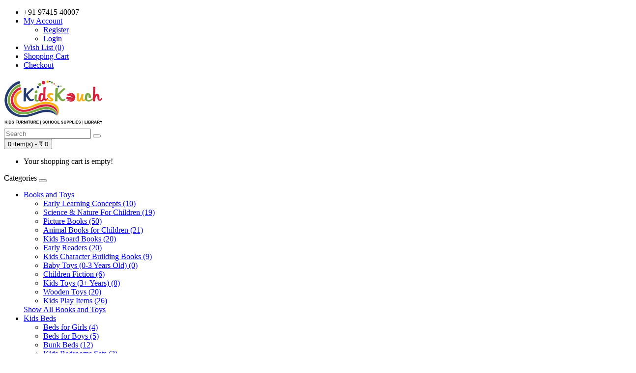

--- FILE ---
content_type: text/html; charset=utf-8
request_url: https://kidskouch.com/index.php?route=product/product&product_id=197
body_size: 11517
content:
<!DOCTYPE html>
<!--[if IE]><![endif]-->
<!--[if IE 8 ]><html dir="ltr" lang="en" class="ie8"><![endif]-->
<!--[if IE 9 ]><html dir="ltr" lang="en" class="ie9"><![endif]-->
<!--[if (gt IE 9)|!(IE)]><!-->
<html dir="ltr" lang="en">
<!--<![endif]-->
<head>
<meta charset="UTF-8" />
<meta name="viewport" content="width=device-width, initial-scale=1">
<title>County Fair by Laura Ingalls Wilder - 9780064434935</title>
<base href="https://kidskouch.com/" />
<meta name="description" content="County Fair (My First Little House) by Laura Ingalls Wilder and  Jody Wheeler (Illustrator) Buy it online Now -9780064434935" />
<meta http-equiv="X-UA-Compatible" content="IE=edge">
<link href="https://kidskouch.com/image/catalog/logo.png" rel="icon" />
<link href="https://kidskouch.com/index.php?route=product/product&amp;product_id=197" rel="canonical" />
<script src="catalog/view/javascript/jquery/jquery-2.1.1.min.js" type="text/javascript"></script>
<link href="catalog/view/javascript/bootstrap/css/bootstrap.min.css" rel="stylesheet" media="screen" />
<script src="catalog/view/javascript/bootstrap/js/bootstrap.min.js" type="text/javascript"></script>
<link href="catalog/view/javascript/font-awesome/css/font-awesome.min.css" rel="stylesheet" type="text/css" />
<link href="//fonts.googleapis.com/css?family=Open+Sans:400,400i,300,700" rel="stylesheet" type="text/css" />
<link href="catalog/view/theme/default/stylesheet/stylesheet.css" rel="stylesheet">
<link href="catalog/view/javascript/jquery/magnific/magnific-popup.css" type="text/css" rel="stylesheet" media="screen" />
<link href="catalog/view/javascript/jquery/datetimepicker/bootstrap-datetimepicker.min.css" type="text/css" rel="stylesheet" media="screen" />
<script src="catalog/view/javascript/common.js" type="text/javascript"></script>
<script src="catalog/view/javascript/jquery/magnific/jquery.magnific-popup.min.js" type="text/javascript"></script>
<script src="catalog/view/javascript/jquery/datetimepicker/moment.js" type="text/javascript"></script>
<script src="catalog/view/javascript/jquery/datetimepicker/bootstrap-datetimepicker.min.js" type="text/javascript"></script>
<script>
  (function(i,s,o,g,r,a,m){i['GoogleAnalyticsObject']=r;i[r]=i[r]||function(){
  (i[r].q=i[r].q||[]).push(arguments)},i[r].l=1*new Date();a=s.createElement(o),
  m=s.getElementsByTagName(o)[0];a.async=1;a.src=g;m.parentNode.insertBefore(a,m)
  })(window,document,'script','https://www.google-analytics.com/analytics.js','ga');
 ga('require', 'displayfeatures');
  ga('create', 'UA-16290370-1', 'auto');
  ga('send', 'pageview');

</script></head>
<body class="product-product-197">
<nav id="top">
  <div class="container">
            <div id="top-links" class="nav pull-right">
      <ul class="list-inline">
        <li><a href="https://kidskouch.com/index.php?route=information/contact"><i class="fa fa-phone"></i></a> <span class="hidden-xs hidden-sm hidden-md">+91 97415 40007</span></li>
        <li class="dropdown"><a href="https://kidskouch.com/index.php?route=account/account" title="My Account" class="dropdown-toggle" data-toggle="dropdown"><i class="fa fa-user"></i> <span class="hidden-xs hidden-sm hidden-md">My Account</span> <span class="caret"></span></a>
          <ul class="dropdown-menu dropdown-menu-right">
                        <li><a href="https://kidskouch.com/index.php?route=account/register">Register</a></li>
            <li><a href="https://kidskouch.com/index.php?route=account/login">Login</a></li>
                      </ul>
        </li>
        <li><a href="https://kidskouch.com/index.php?route=account/wishlist" id="wishlist-total" title="Wish List (0)"><i class="fa fa-heart"></i> <span class="hidden-xs hidden-sm hidden-md">Wish List (0)</span></a></li>
        <li><a href="https://kidskouch.com/index.php?route=checkout/cart" title="Shopping Cart"><i class="fa fa-shopping-cart"></i> <span class="hidden-xs hidden-sm hidden-md">Shopping Cart</span></a></li>
        <li><a href="https://kidskouch.com/index.php?route=checkout/checkout" title="Checkout"><i class="fa fa-share"></i> <span class="hidden-xs hidden-sm hidden-md">Checkout</span></a></li>
      </ul>
    </div>
  </div>
</nav>
<header>
  <div class="container">
    <div class="row">
      <div class="col-sm-4">
        <div id="logo">
                    <a href="https://kidskouch.com/index.php?route=common/home"><img src="https://kidskouch.com/image/catalog/logo.png" title="Kids Kouch|Kids Furniture Online" alt="Kids Kouch|Kids Furniture Online" class="img-responsive" /></a>
                  </div>
      </div>
      <div class="col-sm-5"><div id="search" class="input-group">
  <input type="text" name="search" value="" placeholder="Search" class="form-control input-lg" />
  <span class="input-group-btn">
    <button type="button" class="btn btn-default btn-lg"><i class="fa fa-search"></i></button>
  </span>
</div>      </div>
      <div class="col-sm-3"><div id="cart" class="btn-group btn-block">
  <button type="button" data-toggle="dropdown" data-loading-text="Loading..." class="btn btn-inverse btn-block btn-lg dropdown-toggle"><i class="fa fa-shopping-cart"></i> <span id="cart-total">0 item(s) - ₹ 0</span></button>
  <ul class="dropdown-menu pull-right">
        <li>
      <p class="text-center">Your shopping cart is empty!</p>
    </li>
      </ul>
</div>
</div>
    </div>
  </div>
</header>
<div class="container">
  <nav id="menu" class="navbar">
    <div class="navbar-header"><span id="category" class="visible-xs">Categories</span>
      <button type="button" class="btn btn-navbar navbar-toggle" data-toggle="collapse" data-target=".navbar-ex1-collapse"><i class="fa fa-bars"></i></button>
    </div>
    <div class="collapse navbar-collapse navbar-ex1-collapse">
      <ul class="nav navbar-nav">
                        <li class="dropdown"><a href="https://kidskouch.com/index.php?route=product/category&amp;path=131" class="dropdown-toggle" data-toggle="dropdown">Books and Toys</a>
          <div class="dropdown-menu">
            <div class="dropdown-inner">
                            <ul class="list-unstyled">
                                <li><a href="https://kidskouch.com/index.php?route=product/category&amp;path=131_148">Early Learning Concepts  (10)</a></li>
                                <li><a href="https://kidskouch.com/index.php?route=product/category&amp;path=131_150">Science &amp; Nature For Children (19)</a></li>
                                <li><a href="https://kidskouch.com/index.php?route=product/category&amp;path=131_132">Picture Books (50)</a></li>
                                <li><a href="https://kidskouch.com/index.php?route=product/category&amp;path=131_149">Animal Books for Children  (21)</a></li>
                                <li><a href="https://kidskouch.com/index.php?route=product/category&amp;path=131_133">Kids Board Books (20)</a></li>
                                <li><a href="https://kidskouch.com/index.php?route=product/category&amp;path=131_134">Early Readers (20)</a></li>
                                <li><a href="https://kidskouch.com/index.php?route=product/category&amp;path=131_145">Kids Character Building Books (9)</a></li>
                                <li><a href="https://kidskouch.com/index.php?route=product/category&amp;path=131_136">Baby Toys (0-3 Years Old) (0)</a></li>
                                <li><a href="https://kidskouch.com/index.php?route=product/category&amp;path=131_135">Children Fiction (6)</a></li>
                                <li><a href="https://kidskouch.com/index.php?route=product/category&amp;path=131_137">Kids Toys (3+ Years) (8)</a></li>
                                <li><a href="https://kidskouch.com/index.php?route=product/category&amp;path=131_138">Wooden Toys (20)</a></li>
                                <li><a href="https://kidskouch.com/index.php?route=product/category&amp;path=131_139">Kids Play Items (26)</a></li>
                              </ul>
                          </div>
            <a href="https://kidskouch.com/index.php?route=product/category&amp;path=131" class="see-all">Show All Books and Toys</a> </div>
        </li>
                                <li class="dropdown"><a href="https://kidskouch.com/index.php?route=product/category&amp;path=85" class="dropdown-toggle" data-toggle="dropdown">Kids Beds</a>
          <div class="dropdown-menu">
            <div class="dropdown-inner">
                            <ul class="list-unstyled">
                                <li><a href="https://kidskouch.com/index.php?route=product/category&amp;path=85_130">Beds  for Girls (4)</a></li>
                                <li><a href="https://kidskouch.com/index.php?route=product/category&amp;path=85_129">Beds for Boys (5)</a></li>
                                <li><a href="https://kidskouch.com/index.php?route=product/category&amp;path=85_77">Bunk Beds (12)</a></li>
                                <li><a href="https://kidskouch.com/index.php?route=product/category&amp;path=85_92">Kids Bedrooms Sets (3)</a></li>
                                <li><a href="https://kidskouch.com/index.php?route=product/category&amp;path=85_93">Kids Loft Beds (3)</a></li>
                                <li><a href="https://kidskouch.com/index.php?route=product/category&amp;path=85_91">Theme/Car Beds (3)</a></li>
                                <li><a href="https://kidskouch.com/index.php?route=product/category&amp;path=85_90">Toddlers Beds (9)</a></li>
                                <li><a href="https://kidskouch.com/index.php?route=product/category&amp;path=85_89">Trundle Beds (3)</a></li>
                              </ul>
                          </div>
            <a href="https://kidskouch.com/index.php?route=product/category&amp;path=85" class="see-all">Show All Kids Beds</a> </div>
        </li>
                                <li class="dropdown"><a href="https://kidskouch.com/index.php?route=product/category&amp;path=86" class="dropdown-toggle" data-toggle="dropdown">Kids Furniture</a>
          <div class="dropdown-menu">
            <div class="dropdown-inner">
                            <ul class="list-unstyled">
                                <li><a href="https://kidskouch.com/index.php?route=product/category&amp;path=86_101">Dwinguler - Playmats (11)</a></li>
                                <li><a href="https://kidskouch.com/index.php?route=product/category&amp;path=86_102">Toy Boxes N Bins (13)</a></li>
                                <li><a href="https://kidskouch.com/index.php?route=product/category&amp;path=86_115">Cupboards/Wardrobes (5)</a></li>
                                <li><a href="https://kidskouch.com/index.php?route=product/category&amp;path=86_94">Bedside-Drawers (0)</a></li>
                                <li><a href="https://kidskouch.com/index.php?route=product/category&amp;path=86_87">Kids Storage (21)</a></li>
                                <li><a href="https://kidskouch.com/index.php?route=product/category&amp;path=86_95">Bookshelf (8)</a></li>
                                <li><a href="https://kidskouch.com/index.php?route=product/category&amp;path=86_96">Study Tables (17)</a></li>
                                <li><a href="https://kidskouch.com/index.php?route=product/category&amp;path=86_97">Chairs (0)</a></li>
                                <li><a href="https://kidskouch.com/index.php?route=product/category&amp;path=86_116">Small Tables n Chairs (22)</a></li>
                                <li><a href="https://kidskouch.com/index.php?route=product/category&amp;path=86_117">Chest of Drawers (2)</a></li>
                              </ul>
                          </div>
            <a href="https://kidskouch.com/index.php?route=product/category&amp;path=86" class="see-all">Show All Kids Furniture</a> </div>
        </li>
                                <li class="dropdown"><a href="https://kidskouch.com/index.php?route=product/category&amp;path=81" class="dropdown-toggle" data-toggle="dropdown">Mattresses</a>
          <div class="dropdown-menu">
            <div class="dropdown-inner">
                            <ul class="list-unstyled">
                                <li><a href="https://kidskouch.com/index.php?route=product/category&amp;path=81_104">Twin Size Mattress (5)</a></li>
                                <li><a href="https://kidskouch.com/index.php?route=product/category&amp;path=81_103">Single Mattresses (4)</a></li>
                                <li><a href="https://kidskouch.com/index.php?route=product/category&amp;path=81_105">Queen Beds Mattress (5)</a></li>
                                <li><a href="https://kidskouch.com/index.php?route=product/category&amp;path=81_106">King Beds Mattress (6)</a></li>
                                <li><a href="https://kidskouch.com/index.php?route=product/category&amp;path=81_140">Spring Mattress (0)</a></li>
                                <li><a href="https://kidskouch.com/index.php?route=product/category&amp;path=81_141">Mattress Protector (0)</a></li>
                              </ul>
                          </div>
            <a href="https://kidskouch.com/index.php?route=product/category&amp;path=81" class="see-all">Show All Mattresses</a> </div>
        </li>
                                <li class="dropdown"><a href="https://kidskouch.com/index.php?route=product/category&amp;path=82" class="dropdown-toggle" data-toggle="dropdown">Kids Room Decor</a>
          <div class="dropdown-menu">
            <div class="dropdown-inner">
                            <ul class="list-unstyled">
                                <li><a href="https://kidskouch.com/index.php?route=product/category&amp;path=82_107">Bedsheets/Quilts (0)</a></li>
                                <li><a href="https://kidskouch.com/index.php?route=product/category&amp;path=82_110">Clocks (0)</a></li>
                                <li><a href="https://kidskouch.com/index.php?route=product/category&amp;path=82_109">Lamps (0)</a></li>
                                <li><a href="https://kidskouch.com/index.php?route=product/category&amp;path=82_108">Rugs / Floor Mats (8)</a></li>
                                <li><a href="https://kidskouch.com/index.php?route=product/category&amp;path=82_142">Kids Accessories (6)</a></li>
                                <li><a href="https://kidskouch.com/index.php?route=product/category&amp;path=82_143">Knick Knacks (1)</a></li>
                              </ul>
                          </div>
            <a href="https://kidskouch.com/index.php?route=product/category&amp;path=82" class="see-all">Show All Kids Room Decor</a> </div>
        </li>
                                <li class="dropdown"><a href="https://kidskouch.com/index.php?route=product/category&amp;path=83" class="dropdown-toggle" data-toggle="dropdown">School Supplies</a>
          <div class="dropdown-menu">
            <div class="dropdown-inner">
                            <ul class="list-unstyled">
                                <li><a href="https://kidskouch.com/index.php?route=product/category&amp;path=83_119">School Furniture (16)</a></li>
                                <li><a href="https://kidskouch.com/index.php?route=product/category&amp;path=83_120">Storage Cabinets (10)</a></li>
                                <li><a href="https://kidskouch.com/index.php?route=product/category&amp;path=83_121">Library Furniture (7)</a></li>
                                <li><a href="https://kidskouch.com/index.php?route=product/category&amp;path=83_147">Library Binding Books (50)</a></li>
                                <li><a href="https://kidskouch.com/index.php?route=product/category&amp;path=83_122">Outdoor Play Equipment (8)</a></li>
                                <li><a href="https://kidskouch.com/index.php?route=product/category&amp;path=83_123">Indoor play items (27)</a></li>
                                <li><a href="https://kidskouch.com/index.php?route=product/category&amp;path=83_144">Montessori Materials (9)</a></li>
                                <li><a href="https://kidskouch.com/index.php?route=product/category&amp;path=83_124">Preschool Toys (25)</a></li>
                                <li><a href="https://kidskouch.com/index.php?route=product/category&amp;path=83_112">Preschool Books (132)</a></li>
                                <li><a href="https://kidskouch.com/index.php?route=product/category&amp;path=83_113">Daycare (8)</a></li>
                                <li><a href="https://kidskouch.com/index.php?route=product/category&amp;path=83_125">Preschool Setup (0)</a></li>
                              </ul>
                          </div>
            <a href="https://kidskouch.com/index.php?route=product/category&amp;path=83" class="see-all">Show All School Supplies</a> </div>
        </li>
                                <li><a href="https://kidskouch.com/index.php?route=product/category&amp;path=84">Kids Library</a></li>
                      </ul>
    </div>
  </nav>
</div>
<div class="container">
  <ul class="breadcrumb">
        <li><a href="https://kidskouch.com/index.php?route=common/home"><i class="fa fa-home"></i></a></li>
        <li><a href="https://kidskouch.com/index.php?route=product/product&amp;product_id=197">County Fair by Laura Ingalls Wilder</a></li>
      </ul>
  <div class="row">                <div id="content" class="col-sm-12">      <div class="row">
                                <div class="col-sm-8">
                    <ul class="thumbnails">
                        <li><a class="thumbnail" href="https://kidskouch.com/image/cache/catalog/Books/9780064434935-Country Fair1-870x539.jpg" title="County Fair by Laura Ingalls Wilder"><img src="https://kidskouch.com/image/cache/catalog/Books/9780064434935-Country Fair1-870x539.jpg" title="County Fair by Laura Ingalls Wilder" alt="County Fair by Laura Ingalls Wilder" /></a></li>
                                                <li class="image-additional"><a class="thumbnail" href="https://kidskouch.com/image/cache/catalog/Books/Back Cover My First Little House-870x539.jpg" title="County Fair by Laura Ingalls Wilder"> <img src="https://kidskouch.com/image/cache/catalog/Books/Back Cover My First Little House-92x99.jpg" title="County Fair by Laura Ingalls Wilder" alt="County Fair by Laura Ingalls Wilder" /></a></li>
                                  </ul>
                    <ul class="nav nav-tabs">
            <li class="active"><a href="#tab-description" data-toggle="tab">Description</a></li>
                        <li><a href="#tab-specification" data-toggle="tab">Specification</a></li>
                                    <li><a href="#tab-review" data-toggle="tab">Reviews (0)</a></li>
                      </ul>
          <div class="tab-content">
            <div class="tab-pane active" id="tab-description"><h1><span style="\&quot;font-family:" verdana;="" font-size:="" 13px;="" line-height:="" 19.5px;="" color:="" rgb(66,="" 66,="" 66);\"="">County Fair by Laura Ingalls Wilder</span></h1><p style="\&quot;padding:" 0px;="" text-rendering:="" optimizelegibility;="" margin-bottom:="" 0px="" !important;\"=""><span style="\&quot;font-family:" verdana;="" color:="" rgb(66,="" 66,="" 66);\"="">It’s an exciting day for Almanzo as the Wilder family visits the county fair in this second My First Little House Book adapted from Laura Ingalls Wilder’s classic Farmer Boy. There are contests, races, and good things to eat, and Almanzo can’t wait to see what the judges think of his special pumpkin. Jody Wheeler’s luminous illustrations bring Laura’s beloved farmer boy to life.</span></p><p style="\&quot;padding:" 0px;="" text-rendering:="" optimizelegibility;="" margin-bottom:="" 0px="" !important;\"=""><span style="\&quot;font-family:" verdana;="" color:="" rgb(66,="" 66,="" 66);\"=""><br></span></p><p style="\&quot;padding:" 0px;="" text-rendering:="" optimizelegibility;="" margin-bottom:="" 0px="" !important;\"=""><span style="\&quot;font-family:" verdana;="" color:="" rgb(66,="" 66,="" 66);\"="">About the Author</span></p><p style="\&quot;padding:" 0px;="" text-rendering:="" optimizelegibility;="" margin-bottom:="" 0px="" !important;\"=""><span style="\&quot;font-family:" verdana;="" color:="" rgb(66,="" 66,="" 66);\"="">Laura Ingalls Wilder (1867–1957) was born in a log cabin in the Wisconsin woods. With her family, she pioneered throughout America’s heartland during the 1870s and 1880s, finally settling in Dakota Territory. She married Almanzo Wilder in 1885; their only daughter, Rose, was born the following year. The Wilders moved to Rocky Ridge Farm at Mansfield, Missouri, in 1894, where they established a permanent home. After years of farming, Laura wrote the first of her beloved Little House books in 1932. The nine Little House books are international classics. Her writings live on into the twenty-first century as America’s quintessential pioneer story.</span></p><p></p></div>
                        <div class="tab-pane" id="tab-specification">
              <table class="table table-bordered">
                                <thead>
                  <tr>
                    <td colspan="2"><strong>Books</strong></td>
                  </tr>
                </thead>
                <tbody>
                                    <tr>
                    <td>Suitable for Age Group</td>
                    <td>4 to 8 years</td>
                  </tr>
                                    <tr>
                    <td>ISBN13 No.</td>
                    <td>978-0064434935</td>
                  </tr>
                                    <tr>
                    <td>Publisher</td>
                    <td>HarperCollins; Reprint edition (September 5, 1998)</td>
                  </tr>
                                    <tr>
                    <td>Author</td>
                    <td>by Laura Ingalls Wilder  (Author), Jody Wheeler (Illustrator)</td>
                  </tr>
                                    <tr>
                    <td>Type of Cover</td>
                    <td>Paperback</td>
                  </tr>
                                    <tr>
                    <td>Book Genre</td>
                    <td>Picture Book</td>
                  </tr>
                                    <tr>
                    <td>Language</td>
                    <td>English</td>
                  </tr>
                                    <tr>
                    <td>No. of Pages</td>
                    <td>32</td>
                  </tr>
                                  </tbody>
                              </table>
            </div>
                                    <div class="tab-pane" id="tab-review">
              <form class="form-horizontal" id="form-review">
                <div id="review"></div>
                <h2>Write a review</h2>
                                <div class="form-group required">
                  <div class="col-sm-12">
                    <label class="control-label" for="input-name">Your Name</label>
                    <input type="text" name="name" value="" id="input-name" class="form-control" />
                  </div>
                </div>
                <div class="form-group required">
                  <div class="col-sm-12">
                    <label class="control-label" for="input-review">Your Review</label>
                    <textarea name="text" rows="5" id="input-review" class="form-control"></textarea>
                    <div class="help-block"><span class="text-danger">Note:</span> HTML is not translated!</div>
                  </div>
                </div>
                <div class="form-group required">
                  <div class="col-sm-12">
                    <label class="control-label">Rating</label>
                    &nbsp;&nbsp;&nbsp; Bad&nbsp;
                    <input type="radio" name="rating" value="1" />
                    &nbsp;
                    <input type="radio" name="rating" value="2" />
                    &nbsp;
                    <input type="radio" name="rating" value="3" />
                    &nbsp;
                    <input type="radio" name="rating" value="4" />
                    &nbsp;
                    <input type="radio" name="rating" value="5" />
                    &nbsp;Good</div>
                </div>
                                <div class="buttons clearfix">
                  <div class="pull-right">
                    <button type="button" id="button-review" data-loading-text="Loading..." class="btn btn-primary">Continue</button>
                  </div>
                </div>
                              </form>
            </div>
                      </div>
        </div>
                                <div class="col-sm-4">
          <div class="btn-group">
            <button type="button" data-toggle="tooltip" class="btn btn-default" title="Add to Wish List" onclick="wishlist.add('197');"><i class="fa fa-heart"></i></button>
            <button type="button" data-toggle="tooltip" class="btn btn-default" title="Compare this Product" onclick="compare.add('197');"><i class="fa fa-exchange"></i></button>
          </div>
          <h1>County Fair by Laura Ingalls Wilder</h1>
          <ul class="list-unstyled">
                        <li>Product Code: 9780064434935</li>
                        <li>Availability: 2-3 Days</li>
          </ul>

				<!--Postcode Module Modification -->
				<style>
   #postcode-check-module{
   border:1px solid #ddd;
   clear:both;
   display:inline-block;
   padding:10px;
   width:100%;
   background:#F5F5F5;
   border-radius:4px;
   }
   .postcode_error .fa{
   color:#FF7F55;
   }
   .postcode_success .fa{
   color:#66CC66;
   }
   #postcode-check-module .fa-times{
   color:#FF7F55 !important;
   }
</style>
<script type="text/javascript">
   <!--
      $(document).ready(function() {
      $('#postcode-check-processing').attr('style','display:none !important');
      $('#postcode-check-result').attr('style','display:none !important');

      $('#postcode-check-btn').on('click', function() {
      	var postcode = $('#postcode-check-input').val();
        $('#postcode-result-text').removeClass('text-primary');
        if(postcode.length != 6){
          $('#postcode-result-text').addClass('text-primary');
          $('#postcode-check-module').removeClass('postcode_success');
          $('#postcode-check-result #postcode-result-text').html("Enter 6 digit Pincode");
          $('#postcode-check-result').show();
          return false;
        }
      	var url = 'https://kidskouch.com/index.php?route=hayer/postcode_check/check&category_id=-1&product_id=197';

      	$.ajax({
      		url: url,
      		type: 'post',
      		data: 'postcode=' + postcode,
      		dataType: 'json',
      		beforeSend: function() {
      			$('#postcode-check-result').attr('style','display:none !important');
      			$('#postcode-check-form').attr('style','display:none !important');
      			$('#postcode-check-processing').show();
      		},
      		success: function(json) {
               // console.log(json);
      			if(!json.option){
      				$('#postcode-check-module').addClass('postcode_error');
      				$('#postcode-check-module').removeClass('postcode_success');
      				$('#postcode-check-result #postcode-result-text').html("<i class='fa fa-times'></i> " + json.message);
      			}else{
      				$('#postcode-check-module').removeClass('postcode_error');
      				$('#postcode-check-module').addClass('postcode_success');
      				$('#postcode-check-result #postcode-result-text').html(json.message + " " + postcode );
      				// if(!$.inArray('0',json.availability_code)){
      				// $('#postcode-check-result #postcode-result-text').append("<br><i class='fa fa-check'></i> Item will be delivered in  "+json.option);
      				// $('#postcode-check-result #postcode-result-text').append("<br><i class='fa fa-check'></i> " + json.message);
      				// }else{
      				// $('#postcode-check-result #postcode-result-text').append("<br><i class='fa fa-check'></i> Item will be delivered in  "+json.option+" <span class='postcode_success_tick'></span>");
      				// $('#postcode-check-result #postcode-result-text').append("<br><i class='fa fa-times'></i> COD Not Available");
      				// }

                  ////my code ///
                  if(json.shipping > 0)
                    $('#postcode-check-result #postcode-result-text').append("<br><i class='fa fa-check'></i>Shipping Charge :  ₹"+json.shipping);
                  $('#postcode-check-result #postcode-result-text').append("<br><i class='fa fa-check'></i> Item will be dispatched in  "+json.option);
                  // $('#postcode-check-result #postcode-result-text').append("<br><i class='fa fa-check'></i> " + json.message);

                  ////end my code///

      			}

      			$('#postcode-check-processing').attr('style','display:none !important');
      			$('#postcode-check-form').attr('style','display:none !important');
      			$('#postcode-check-result').show();

      		}
      	});

      });

      $('#postcode-edit-btn').on('click', function() {

      	$('#postcode-check-module').removeClass('postcode_success');
      	$('#postcode-check-module').removeClass('postcode_error');

      	$('#postcode-check-result').attr('style','display:none !important');
      	$('#postcode-check-processing').attr('style','display:none !important');
      	$('#postcode-check-form').show();
      });
      });
      //-->
</script>
<script type="text/javascript">
        var specialKeys = new Array();
        specialKeys.push(8); //Backspace
        function IsNumeric(e) {
            var keyCode = e.which ? e.which : e.keyCode
            var ret = ((keyCode >= 48 && keyCode <= 57) || specialKeys.indexOf(keyCode) != -1);
            document.getElementById("error").style.display = ret ? "none" : "inline";
            return ret;
        }
    </script>

<div id="postcode-check-module" class="row">
   <div class="form-group" id="postcode-check-form">
      <div class="col-md-12 col-sm-12">
         <!-- <label class="control-label" >Check delivery and payment options:</label> -->
         <label class="control-label" >Check delivery available:</label>
      </div>
      <div class="col-md-12 col-sm-12">
         <div class="input-group">
            <input type="text"  pattern="\d{6}" value="" maxlength="6"  minlength="6" placeholder="Enter Postcode" class="form-control" id="postcode-check-input"  ondrop="return false;" onpaste="return false;"/>
            <span id="error" style="color: Red; display: none">* Input digits only</span>
            <span class="input-group-btn">
            <a href="javascript:;" class="btn btn-default" id="postcode-check-btn" ><i class="fa fa-search"></i> Check</a>
            </span>
         </div>
      </div>
   </div>
   <div id="postcode-check-processing" class="text-center" style="display:none;">
      <i class="fa fa-circle-o-notch fa-spin"></i> Checking...
   </div>
   <div id="postcode-check-result" style="display:none;">
      <span id="postcode-result-text"></span><br />
      <span class="edit-pin"><a href="javascript:;" id="postcode-edit-btn"><strong>Change Postcode</strong></a></span>
   </div>
</div>
				<!--End Postcode Module Modification -->
            
                    <ul class="list-unstyled">
                        <li>
              <h2>₹ 350</h2>
            </li>
                                                          </ul>
                    <div id="product">
                                    <div class="form-group">
              <label class="control-label" for="input-quantity">Qty</label>
              <input type="text" name="quantity" value="1" size="2" id="input-quantity" class="form-control" />
              <input type="hidden" name="product_id" value="197" />
              <br />
              <button type="button" id="button-cart" data-loading-text="Loading..." class="btn btn-primary btn-lg btn-block">Add to Cart</button>
            </div>
                      </div>
                    <div class="rating">
            <p>
                                          <span class="fa fa-stack"><i class="fa fa-star-o fa-stack-1x"></i></span>
                                                        <span class="fa fa-stack"><i class="fa fa-star-o fa-stack-1x"></i></span>
                                                        <span class="fa fa-stack"><i class="fa fa-star-o fa-stack-1x"></i></span>
                                                        <span class="fa fa-stack"><i class="fa fa-star-o fa-stack-1x"></i></span>
                                                        <span class="fa fa-stack"><i class="fa fa-star-o fa-stack-1x"></i></span>
                                          <a href="" onclick="$('a[href=\'#tab-review\']').trigger('click'); return false;">0 reviews</a> / <a href="" onclick="$('a[href=\'#tab-review\']').trigger('click'); return false;">Write a review</a></p>
            <hr>
            <!-- AddThis Button BEGIN -->
            <div class="addthis_toolbox addthis_default_style"><a class="addthis_button_facebook_like" fb:like:layout="button_count"></a> <a class="addthis_button_tweet"></a> <a class="addthis_button_pinterest_pinit"></a> <a class="addthis_counter addthis_pill_style"></a></div>
            <script type="text/javascript" src="//s7.addthis.com/js/300/addthis_widget.js#pubid=ra-515eeaf54693130e"></script>
            <!-- AddThis Button END -->
          </div>
                  </div>
      </div>
            <h3>Related Products</h3>
      <div class="row">
                                                <div class="col-lg-3 col-md-3 col-sm-6 col-xs-12">
          <div class="product-thumb transition">
            <div class="image"><a href="https://kidskouch.com/index.php?route=product/product&amp;product_id=145"><img src="https://kidskouch.com/image/cache/catalog/Books/Room_on_the_Broom-280x280.jpg" alt="Room on the Broom by Julia Donaldson" title="Room on the Broom by Julia Donaldson" class="img-responsive" /></a></div>
            <div class="caption">
              <h4><a href="https://kidskouch.com/index.php?route=product/product&amp;product_id=145">Room on the Broom by Julia Donaldson</a></h4>
              <p>..</p>
                                          <p class="price">
                                ₹ 299                                              </p>
                          </div>
            <div class="button-group">
              <button type="button" onclick="cart.add('145', '1');"><span class="hidden-xs hidden-sm hidden-md">Add to Cart</span> <i class="fa fa-shopping-cart"></i></button>
              <button type="button" data-toggle="tooltip" title="Add to Wish List" onclick="wishlist.add('145');"><i class="fa fa-heart"></i></button>
              <button type="button" data-toggle="tooltip" title="Compare this Product" onclick="compare.add('145');"><i class="fa fa-exchange"></i></button>
            </div>
          </div>
        </div>
                <div class="clearfix visible-md"></div>
                                                        <div class="col-lg-3 col-md-3 col-sm-6 col-xs-12">
          <div class="product-thumb transition">
            <div class="image"><a href="https://kidskouch.com/index.php?route=product/product&amp;product_id=146"><img src="https://kidskouch.com/image/cache/catalog/Books/theheartandthebottle-280x280.jpg" alt="The Heart and the Bottle by Oliver Jeffers" title="The Heart and the Bottle by Oliver Jeffers" class="img-responsive" /></a></div>
            <div class="caption">
              <h4><a href="https://kidskouch.com/index.php?route=product/product&amp;product_id=146">The Heart and the Bottle by Oliver Jeffers</a></h4>
              <p>..</p>
                                          <p class="price">
                                ₹ 350                                              </p>
                          </div>
            <div class="button-group">
              <button type="button" onclick="cart.add('146', '1');"><span class="hidden-xs hidden-sm hidden-md">Add to Cart</span> <i class="fa fa-shopping-cart"></i></button>
              <button type="button" data-toggle="tooltip" title="Add to Wish List" onclick="wishlist.add('146');"><i class="fa fa-heart"></i></button>
              <button type="button" data-toggle="tooltip" title="Compare this Product" onclick="compare.add('146');"><i class="fa fa-exchange"></i></button>
            </div>
          </div>
        </div>
                                                        <div class="col-lg-3 col-md-3 col-sm-6 col-xs-12">
          <div class="product-thumb transition">
            <div class="image"><a href="https://kidskouch.com/index.php?route=product/product&amp;product_id=147"><img src="https://kidskouch.com/image/cache/catalog/Books/The Great Paper Caper_2-280x280.jpg" alt="The Great Paper Caper by Oliver Jeffers" title="The Great Paper Caper by Oliver Jeffers" class="img-responsive" /></a></div>
            <div class="caption">
              <h4><a href="https://kidskouch.com/index.php?route=product/product&amp;product_id=147">The Great Paper Caper by Oliver Jeffers</a></h4>
              <p>..</p>
                                          <p class="price">
                                ₹ 350                                              </p>
                          </div>
            <div class="button-group">
              <button type="button" onclick="cart.add('147', '1');"><span class="hidden-xs hidden-sm hidden-md">Add to Cart</span> <i class="fa fa-shopping-cart"></i></button>
              <button type="button" data-toggle="tooltip" title="Add to Wish List" onclick="wishlist.add('147');"><i class="fa fa-heart"></i></button>
              <button type="button" data-toggle="tooltip" title="Compare this Product" onclick="compare.add('147');"><i class="fa fa-exchange"></i></button>
            </div>
          </div>
        </div>
                                                        <div class="col-lg-3 col-md-3 col-sm-6 col-xs-12">
          <div class="product-thumb transition">
            <div class="image"><a href="https://kidskouch.com/index.php?route=product/product&amp;product_id=148"><img src="https://kidskouch.com/image/cache/catalog/Books/The Incredible Book Eating Boy_2-280x280.jpg" alt="The Incredible Book Eating Boy" title="The Incredible Book Eating Boy" class="img-responsive" /></a></div>
            <div class="caption">
              <h4><a href="https://kidskouch.com/index.php?route=product/product&amp;product_id=148">The Incredible Book Eating Boy</a></h4>
              <p>Henry loves books--eating them, that is. The more books he eats, the smarter he becomes, prompting h..</p>
                                          <p class="price">
                                ₹ 350                                              </p>
                          </div>
            <div class="button-group">
              <button type="button" onclick="cart.add('148', '1');"><span class="hidden-xs hidden-sm hidden-md">Add to Cart</span> <i class="fa fa-shopping-cart"></i></button>
              <button type="button" data-toggle="tooltip" title="Add to Wish List" onclick="wishlist.add('148');"><i class="fa fa-heart"></i></button>
              <button type="button" data-toggle="tooltip" title="Compare this Product" onclick="compare.add('148');"><i class="fa fa-exchange"></i></button>
            </div>
          </div>
        </div>
                                                        <div class="col-lg-3 col-md-3 col-sm-6 col-xs-12">
          <div class="product-thumb transition">
            <div class="image"><a href="https://kidskouch.com/index.php?route=product/product&amp;product_id=150"><img src="https://kidskouch.com/image/cache/catalog/Books/9780007263899-280x280.jpg" alt="Stuck by Oliver Jeffers" title="Stuck by Oliver Jeffers" class="img-responsive" /></a></div>
            <div class="caption">
              <h4><a href="https://kidskouch.com/index.php?route=product/product&amp;product_id=150">Stuck by Oliver Jeffers</a></h4>
              <p>ReviewStuck is perhaps the most impressive picture book published this year… Brilliantly silly.\" Da..</p>
                                          <p class="price">
                                ₹ 350                                              </p>
                          </div>
            <div class="button-group">
              <button type="button" onclick="cart.add('150', '1');"><span class="hidden-xs hidden-sm hidden-md">Add to Cart</span> <i class="fa fa-shopping-cart"></i></button>
              <button type="button" data-toggle="tooltip" title="Add to Wish List" onclick="wishlist.add('150');"><i class="fa fa-heart"></i></button>
              <button type="button" data-toggle="tooltip" title="Compare this Product" onclick="compare.add('150');"><i class="fa fa-exchange"></i></button>
            </div>
          </div>
        </div>
                <div class="clearfix visible-md"></div>
                                                        <div class="col-lg-3 col-md-3 col-sm-6 col-xs-12">
          <div class="product-thumb transition">
            <div class="image"><a href="https://kidskouch.com/index.php?route=product/product&amp;product_id=155"><img src="https://kidskouch.com/image/cache/catalog/Books/No David-280x280.jpg" alt="No, David by David Shannon" title="No, David by David Shannon" class="img-responsive" /></a></div>
            <div class="caption">
              <h4><a href="https://kidskouch.com/index.php?route=product/product&amp;product_id=155">No, David by David Shannon</a></h4>
              <p>No, David!, written and illustrated by David Shannon, is a 1998 childrens picture book.&nbsp;David\"..</p>
                                          <p class="price">
                                ₹ 150                                              </p>
                          </div>
            <div class="button-group">
              <button type="button" onclick="cart.add('155', '1');"><span class="hidden-xs hidden-sm hidden-md">Add to Cart</span> <i class="fa fa-shopping-cart"></i></button>
              <button type="button" data-toggle="tooltip" title="Add to Wish List" onclick="wishlist.add('155');"><i class="fa fa-heart"></i></button>
              <button type="button" data-toggle="tooltip" title="Compare this Product" onclick="compare.add('155');"><i class="fa fa-exchange"></i></button>
            </div>
          </div>
        </div>
                                                        <div class="col-lg-3 col-md-3 col-sm-6 col-xs-12">
          <div class="product-thumb transition">
            <div class="image"><a href="https://kidskouch.com/index.php?route=product/product&amp;product_id=156"><img src="https://kidskouch.com/image/cache/catalog/Books/Panda Bear, Panda Bear - 9780141501451-280x280.jpg" alt="Panda Bear, Panda Bear, What Do You See? " title="Panda Bear, Panda Bear, What Do You See? " class="img-responsive" /></a></div>
            <div class="caption">
              <h4><a href="https://kidskouch.com/index.php?route=product/product&amp;product_id=156">Panda Bear, Panda Bear, What Do You See? </a></h4>
              <p>This book is a master piece from Bill Martin Jr and Eric&nbsp;Carle. Various&nbsp;endangered animals..</p>
                                          <p class="price">
                                ₹ 199                                              </p>
                          </div>
            <div class="button-group">
              <button type="button" onclick="cart.add('156', '1');"><span class="hidden-xs hidden-sm hidden-md">Add to Cart</span> <i class="fa fa-shopping-cart"></i></button>
              <button type="button" data-toggle="tooltip" title="Add to Wish List" onclick="wishlist.add('156');"><i class="fa fa-heart"></i></button>
              <button type="button" data-toggle="tooltip" title="Compare this Product" onclick="compare.add('156');"><i class="fa fa-exchange"></i></button>
            </div>
          </div>
        </div>
                                                        <div class="col-lg-3 col-md-3 col-sm-6 col-xs-12">
          <div class="product-thumb transition">
            <div class="image"><a href="https://kidskouch.com/index.php?route=product/product&amp;product_id=163"><img src="https://kidskouch.com/image/cache/catalog/Books/The Very Busy Spider_9780141338323-280x280.jpg" alt="The Very Busy Spider by Eric Carle" title="The Very Busy Spider by Eric Carle" class="img-responsive" /></a></div>
            <div class="caption">
              <h4><a href="https://kidskouch.com/index.php?route=product/product&amp;product_id=163">The Very Busy Spider by Eric Carle</a></h4>
              <p>Every young child should be introduced to this story, as great a classic as its predecessor, The Ver..</p>
                                          <p class="price">
                                ₹ 350                                              </p>
                          </div>
            <div class="button-group">
              <button type="button" onclick="cart.add('163', '1');"><span class="hidden-xs hidden-sm hidden-md">Add to Cart</span> <i class="fa fa-shopping-cart"></i></button>
              <button type="button" data-toggle="tooltip" title="Add to Wish List" onclick="wishlist.add('163');"><i class="fa fa-heart"></i></button>
              <button type="button" data-toggle="tooltip" title="Compare this Product" onclick="compare.add('163');"><i class="fa fa-exchange"></i></button>
            </div>
          </div>
        </div>
                                                        <div class="col-lg-3 col-md-3 col-sm-6 col-xs-12">
          <div class="product-thumb transition">
            <div class="image"><a href="https://kidskouch.com/index.php?route=product/product&amp;product_id=173"><img src="https://kidskouch.com/image/cache/catalog/Books/Freddie and the Fairy_1-280x280.jpg" alt="Freddie and the Fairy by Julia Donaldson" title="Freddie and the Fairy by Julia Donaldson" class="img-responsive" /></a></div>
            <div class="caption">
              <h4><a href="https://kidskouch.com/index.php?route=product/product&amp;product_id=173">Freddie and the Fairy by Julia Donaldson</a></h4>
              <p>Freddie and the Fairy by Julia DonaldsonFreddie is desperate for a pet, so when he rescues Bessie-Be..</p>
                                          <p class="price">
                                ₹ 299                                              </p>
                          </div>
            <div class="button-group">
              <button type="button" onclick="cart.add('173', '1');"><span class="hidden-xs hidden-sm hidden-md">Add to Cart</span> <i class="fa fa-shopping-cart"></i></button>
              <button type="button" data-toggle="tooltip" title="Add to Wish List" onclick="wishlist.add('173');"><i class="fa fa-heart"></i></button>
              <button type="button" data-toggle="tooltip" title="Compare this Product" onclick="compare.add('173');"><i class="fa fa-exchange"></i></button>
            </div>
          </div>
        </div>
                <div class="clearfix visible-md"></div>
                                                        <div class="col-lg-3 col-md-3 col-sm-6 col-xs-12">
          <div class="product-thumb transition">
            <div class="image"><a href="https://kidskouch.com/index.php?route=product/product&amp;product_id=174"><img src="https://kidskouch.com/image/cache/catalog/Books/What Do People Do All Day-280x280.jpg" alt="What Do People Do All Day?  by Richard Scarry" title="What Do People Do All Day?  by Richard Scarry" class="img-responsive" /></a></div>
            <div class="caption">
              <h4><a href="https://kidskouch.com/index.php?route=product/product&amp;product_id=174">What Do People Do All Day?  by Richard Scarry</a></h4>
              <p>Now available in this beautiful hardback gift edition. Packed with things to spot on every page, thi..</p>
                                          <p class="price">
                                ₹ 850                                              </p>
                          </div>
            <div class="button-group">
              <button type="button" onclick="cart.add('174', '1');"><span class="hidden-xs hidden-sm hidden-md">Add to Cart</span> <i class="fa fa-shopping-cart"></i></button>
              <button type="button" data-toggle="tooltip" title="Add to Wish List" onclick="wishlist.add('174');"><i class="fa fa-heart"></i></button>
              <button type="button" data-toggle="tooltip" title="Compare this Product" onclick="compare.add('174');"><i class="fa fa-exchange"></i></button>
            </div>
          </div>
        </div>
                                                        <div class="col-lg-3 col-md-3 col-sm-6 col-xs-12">
          <div class="product-thumb transition">
            <div class="image"><a href="https://kidskouch.com/index.php?route=product/product&amp;product_id=176"><img src="https://kidskouch.com/image/cache/catalog/Books/Charlie Cooks Favorite Book.jpg-280x280.JPG" alt="Charlie Cook's Favorite Book by Julia Donaldson" title="Charlie Cook's Favorite Book by Julia Donaldson" class="img-responsive" /></a></div>
            <div class="caption">
              <h4><a href="https://kidskouch.com/index.php?route=product/product&amp;product_id=176">Charlie Cook's Favorite Book by Julia Donaldson</a></h4>
              <p>..</p>
                                          <p class="price">
                                ₹ 299                                              </p>
                          </div>
            <div class="button-group">
              <button type="button" onclick="cart.add('176', '1');"><span class="hidden-xs hidden-sm hidden-md">Add to Cart</span> <i class="fa fa-shopping-cart"></i></button>
              <button type="button" data-toggle="tooltip" title="Add to Wish List" onclick="wishlist.add('176');"><i class="fa fa-heart"></i></button>
              <button type="button" data-toggle="tooltip" title="Compare this Product" onclick="compare.add('176');"><i class="fa fa-exchange"></i></button>
            </div>
          </div>
        </div>
                                                        <div class="col-lg-3 col-md-3 col-sm-6 col-xs-12">
          <div class="product-thumb transition">
            <div class="image"><a href="https://kidskouch.com/index.php?route=product/product&amp;product_id=262"><img src="https://kidskouch.com/image/cache/catalog/Books/9781447220145-The paper dolls-280x280.jpg" alt="The Paper Dolls by Julia Donaldson" title="The Paper Dolls by Julia Donaldson" class="img-responsive" /></a></div>
            <div class="caption">
              <h4><a href="https://kidskouch.com/index.php?route=product/product&amp;product_id=262">The Paper Dolls by Julia Donaldson</a></h4>
              <p>The Paper Dolls&nbsp;is a stunning, rhythmical story of childhood, memory and the power of imaginati..</p>
                                          <p class="price">
                                ₹ 350                                              </p>
                          </div>
            <div class="button-group">
              <button type="button" onclick="cart.add('262', '1');"><span class="hidden-xs hidden-sm hidden-md">Add to Cart</span> <i class="fa fa-shopping-cart"></i></button>
              <button type="button" data-toggle="tooltip" title="Add to Wish List" onclick="wishlist.add('262');"><i class="fa fa-heart"></i></button>
              <button type="button" data-toggle="tooltip" title="Compare this Product" onclick="compare.add('262');"><i class="fa fa-exchange"></i></button>
            </div>
          </div>
        </div>
                                                        <div class="col-lg-3 col-md-3 col-sm-6 col-xs-12">
          <div class="product-thumb transition">
            <div class="image"><a href="https://kidskouch.com/index.php?route=product/product&amp;product_id=263"><img src="https://kidskouch.com/image/cache/catalog/Books/Cave Baby by Julia Donaldson_9780330522762-280x280.jpg" alt="Cave Baby by Julia Donaldson" title="Cave Baby by Julia Donaldson" class="img-responsive" /></a></div>
            <div class="caption">
              <h4><a href="https://kidskouch.com/index.php?route=product/product&amp;product_id=263">Cave Baby by Julia Donaldson</a></h4>
              <p>..</p>
                                          <p class="price">
                                ₹ 350                                              </p>
                          </div>
            <div class="button-group">
              <button type="button" onclick="cart.add('263', '1');"><span class="hidden-xs hidden-sm hidden-md">Add to Cart</span> <i class="fa fa-shopping-cart"></i></button>
              <button type="button" data-toggle="tooltip" title="Add to Wish List" onclick="wishlist.add('263');"><i class="fa fa-heart"></i></button>
              <button type="button" data-toggle="tooltip" title="Compare this Product" onclick="compare.add('263');"><i class="fa fa-exchange"></i></button>
            </div>
          </div>
        </div>
                <div class="clearfix visible-md"></div>
                                                        <div class="col-lg-3 col-md-3 col-sm-6 col-xs-12">
          <div class="product-thumb transition">
            <div class="image"><a href="https://kidskouch.com/index.php?route=product/product&amp;product_id=264"><img src="https://kidskouch.com/image/cache/catalog/Books/A Squash and a Squeeze-280x280.jpg" alt="A Squash and a Squeeze by Julia Donaldson" title="A Squash and a Squeeze by Julia Donaldson" class="img-responsive" /></a></div>
            <div class="caption">
              <h4><a href="https://kidskouch.com/index.php?route=product/product&amp;product_id=264">A Squash and a Squeeze by Julia Donaldson</a></h4>
              <p>''Wise old man, won't you help me, please? My house is a squash and squeeze.'' What can you do if yo..</p>
                                          <p class="price">
                                ₹ 350                                              </p>
                          </div>
            <div class="button-group">
              <button type="button" onclick="cart.add('264', '1');"><span class="hidden-xs hidden-sm hidden-md">Add to Cart</span> <i class="fa fa-shopping-cart"></i></button>
              <button type="button" data-toggle="tooltip" title="Add to Wish List" onclick="wishlist.add('264');"><i class="fa fa-heart"></i></button>
              <button type="button" data-toggle="tooltip" title="Compare this Product" onclick="compare.add('264');"><i class="fa fa-exchange"></i></button>
            </div>
          </div>
        </div>
                                                        <div class="col-lg-3 col-md-3 col-sm-6 col-xs-12">
          <div class="product-thumb transition">
            <div class="image"><a href="https://kidskouch.com/index.php?route=product/product&amp;product_id=273"><img src="https://kidskouch.com/image/cache/catalog/Books/Horton Hatches the Egg-280x280.jpg" alt="Horton Hatches The Egg by Dr Seuss" title="Horton Hatches The Egg by Dr Seuss" class="img-responsive" /></a></div>
            <div class="caption">
              <h4><a href="https://kidskouch.com/index.php?route=product/product&amp;product_id=273">Horton Hatches The Egg by Dr Seuss</a></h4>
              <p>“Dr Seuss ignites a child’s imagination with his mischievous characters and zany verses.”&nbsp;The E..</p>
                                          <p class="price">
                                ₹ 225                                              </p>
                          </div>
            <div class="button-group">
              <button type="button" onclick="cart.add('273', '1');"><span class="hidden-xs hidden-sm hidden-md">Add to Cart</span> <i class="fa fa-shopping-cart"></i></button>
              <button type="button" data-toggle="tooltip" title="Add to Wish List" onclick="wishlist.add('273');"><i class="fa fa-heart"></i></button>
              <button type="button" data-toggle="tooltip" title="Compare this Product" onclick="compare.add('273');"><i class="fa fa-exchange"></i></button>
            </div>
          </div>
        </div>
                                                        <div class="col-lg-3 col-md-3 col-sm-6 col-xs-12">
          <div class="product-thumb transition">
            <div class="image"><a href="https://kidskouch.com/index.php?route=product/product&amp;product_id=274"><img src="https://kidskouch.com/image/cache/catalog/Books/On Beyond Zebra-9780007434015-280x280.jpg" alt="On Beyond Zebra by Dr Seuss" title="On Beyond Zebra by Dr Seuss" class="img-responsive" /></a></div>
            <div class="caption">
              <h4><a href="https://kidskouch.com/index.php?route=product/product&amp;product_id=274">On Beyond Zebra by Dr Seuss</a></h4>
              <p>On Beyond Zebra by Dr SeussIn this rip-roaring story a young boy delights in explaining how his alph..</p>
                                          <p class="price">
                                ₹ 199                                              </p>
                          </div>
            <div class="button-group">
              <button type="button" onclick="cart.add('274', '1');"><span class="hidden-xs hidden-sm hidden-md">Add to Cart</span> <i class="fa fa-shopping-cart"></i></button>
              <button type="button" data-toggle="tooltip" title="Add to Wish List" onclick="wishlist.add('274');"><i class="fa fa-heart"></i></button>
              <button type="button" data-toggle="tooltip" title="Compare this Product" onclick="compare.add('274');"><i class="fa fa-exchange"></i></button>
            </div>
          </div>
        </div>
                                                        <div class="col-lg-3 col-md-3 col-sm-6 col-xs-12">
          <div class="product-thumb transition">
            <div class="image"><a href="https://kidskouch.com/index.php?route=product/product&amp;product_id=275"><img src="https://kidskouch.com/image/cache/catalog/Books/fox_in_socks-9780007414192_1-280x280.jpg" alt="Fox in Socks by Dr Seuss" title="Fox in Socks by Dr Seuss" class="img-responsive" /></a></div>
            <div class="caption">
              <h4><a href="https://kidskouch.com/index.php?route=product/product&amp;product_id=275">Fox in Socks by Dr Seuss</a></h4>
              <p>Fox in Socks by Dr SeussIn this hilarious book, the irrepressible Fox in Socks teaches a baffled Mr...</p>
                                          <p class="price">
                                ₹ 199                                              </p>
                          </div>
            <div class="button-group">
              <button type="button" onclick="cart.add('275', '1');"><span class="hidden-xs hidden-sm hidden-md">Add to Cart</span> <i class="fa fa-shopping-cart"></i></button>
              <button type="button" data-toggle="tooltip" title="Add to Wish List" onclick="wishlist.add('275');"><i class="fa fa-heart"></i></button>
              <button type="button" data-toggle="tooltip" title="Compare this Product" onclick="compare.add('275');"><i class="fa fa-exchange"></i></button>
            </div>
          </div>
        </div>
                <div class="clearfix visible-md"></div>
                                                        <div class="col-lg-3 col-md-3 col-sm-6 col-xs-12">
          <div class="product-thumb transition">
            <div class="image"><a href="https://kidskouch.com/index.php?route=product/product&amp;product_id=276"><img src="https://kidskouch.com/image/cache/catalog/Books/Dr Seuss Sleep Book-280x280.jpg" alt="Dr Seuss Sleep Book (Yellow Back Book)" title="Dr Seuss Sleep Book (Yellow Back Book)" class="img-responsive" /></a></div>
            <div class="caption">
              <h4><a href="https://kidskouch.com/index.php?route=product/product&amp;product_id=276">Dr Seuss Sleep Book (Yellow Back Book)</a></h4>
              <p>Full of wonderful yawning creatures who spread sleep thoughts at bedtime, this book is the perfect r..</p>
                                          <p class="price">
                                ₹ 225                                              </p>
                          </div>
            <div class="button-group">
              <button type="button" onclick="cart.add('276', '1');"><span class="hidden-xs hidden-sm hidden-md">Add to Cart</span> <i class="fa fa-shopping-cart"></i></button>
              <button type="button" data-toggle="tooltip" title="Add to Wish List" onclick="wishlist.add('276');"><i class="fa fa-heart"></i></button>
              <button type="button" data-toggle="tooltip" title="Compare this Product" onclick="compare.add('276');"><i class="fa fa-exchange"></i></button>
            </div>
          </div>
        </div>
                                                        <div class="col-lg-3 col-md-3 col-sm-6 col-xs-12">
          <div class="product-thumb transition">
            <div class="image"><a href="https://kidskouch.com/index.php?route=product/product&amp;product_id=277"><img src="https://kidskouch.com/image/cache/catalog/Books/The Foot Book by Dr Seuss-9780007414246-280x280.jpg" alt="Dr Seuss The Foot Book" title="Dr Seuss The Foot Book" class="img-responsive" /></a></div>
            <div class="caption">
              <h4><a href="https://kidskouch.com/index.php?route=product/product&amp;product_id=277">Dr Seuss The Foot Book</a></h4>
              <p>Wet foot. Dry foot. Low foot. High foot. Early readers will enjoy marching in time to the beat of ma..</p>
                                          <p class="price">
                                ₹ 199                                              </p>
                          </div>
            <div class="button-group">
              <button type="button" onclick="cart.add('277', '1');"><span class="hidden-xs hidden-sm hidden-md">Add to Cart</span> <i class="fa fa-shopping-cart"></i></button>
              <button type="button" data-toggle="tooltip" title="Add to Wish List" onclick="wishlist.add('277');"><i class="fa fa-heart"></i></button>
              <button type="button" data-toggle="tooltip" title="Compare this Product" onclick="compare.add('277');"><i class="fa fa-exchange"></i></button>
            </div>
          </div>
        </div>
                                                        <div class="col-lg-3 col-md-3 col-sm-6 col-xs-12">
          <div class="product-thumb transition">
            <div class="image"><a href="https://kidskouch.com/index.php?route=product/product&amp;product_id=278"><img src="https://kidskouch.com/image/cache/catalog/Books/OneFishTwoFishRedFishBlueFish-280x280.jpg" alt="Dr Seuss One Fish Two Fish Red Fish Blue Fish" title="Dr Seuss One Fish Two Fish Red Fish Blue Fish" class="img-responsive" /></a></div>
            <div class="caption">
              <h4><a href="https://kidskouch.com/index.php?route=product/product&amp;product_id=278">Dr Seuss One Fish Two Fish Red Fish Blue Fish</a></h4>
              <p>“From there to here, from here to there, funny things are everywhere” . . . So begins this classic B..</p>
                                          <p class="price">
                                ₹ 199                                              </p>
                          </div>
            <div class="button-group">
              <button type="button" onclick="cart.add('278', '1');"><span class="hidden-xs hidden-sm hidden-md">Add to Cart</span> <i class="fa fa-shopping-cart"></i></button>
              <button type="button" data-toggle="tooltip" title="Add to Wish List" onclick="wishlist.add('278');"><i class="fa fa-heart"></i></button>
              <button type="button" data-toggle="tooltip" title="Compare this Product" onclick="compare.add('278');"><i class="fa fa-exchange"></i></button>
            </div>
          </div>
        </div>
                                                        <div class="col-lg-3 col-md-3 col-sm-6 col-xs-12">
          <div class="product-thumb transition">
            <div class="image"><a href="https://kidskouch.com/index.php?route=product/product&amp;product_id=279"><img src="https://kidskouch.com/image/cache/catalog/Books/oh-say-can-you-say-9780007484218-280x280.jpg" alt="Dr Seuss Oh Say Can You Say" title="Dr Seuss Oh Say Can You Say" class="img-responsive" /></a></div>
            <div class="caption">
              <h4><a href="https://kidskouch.com/index.php?route=product/product&amp;product_id=279">Dr Seuss Oh Say Can You Say</a></h4>
              <p>This hilarious book will have children tying their tongues in knots as they try to read aloud the mo..</p>
                                          <p class="price">
                                ₹ 199                                              </p>
                          </div>
            <div class="button-group">
              <button type="button" onclick="cart.add('279', '1');"><span class="hidden-xs hidden-sm hidden-md">Add to Cart</span> <i class="fa fa-shopping-cart"></i></button>
              <button type="button" data-toggle="tooltip" title="Add to Wish List" onclick="wishlist.add('279');"><i class="fa fa-heart"></i></button>
              <button type="button" data-toggle="tooltip" title="Compare this Product" onclick="compare.add('279');"><i class="fa fa-exchange"></i></button>
            </div>
          </div>
        </div>
                <div class="clearfix visible-md"></div>
                                                        <div class="col-lg-3 col-md-3 col-sm-6 col-xs-12">
          <div class="product-thumb transition">
            <div class="image"><a href="https://kidskouch.com/index.php?route=product/product&amp;product_id=381"><img src="https://kidskouch.com/image/cache/catalog/Books/RAINTREE Books/Dealing With Feeling/9781406250428 Dealing with Feeling _Proud-280x280.jpg" alt="Proud Dealing with Feeling: Read and Learn (Hardback)" title="Proud Dealing with Feeling: Read and Learn (Hardback)" class="img-responsive" /></a></div>
            <div class="caption">
              <h4><a href="https://kidskouch.com/index.php?route=product/product&amp;product_id=381">Proud Dealing with Feeling: Read and Learn (Hardback)</a></h4>
              <p>..</p>
                                          <p class="price">
                                ₹ 390                                              </p>
                          </div>
            <div class="button-group">
              <button type="button" onclick="cart.add('381', '1');"><span class="hidden-xs hidden-sm hidden-md">Add to Cart</span> <i class="fa fa-shopping-cart"></i></button>
              <button type="button" data-toggle="tooltip" title="Add to Wish List" onclick="wishlist.add('381');"><i class="fa fa-heart"></i></button>
              <button type="button" data-toggle="tooltip" title="Compare this Product" onclick="compare.add('381');"><i class="fa fa-exchange"></i></button>
            </div>
          </div>
        </div>
                                                        <div class="col-lg-3 col-md-3 col-sm-6 col-xs-12">
          <div class="product-thumb transition">
            <div class="image"><a href="https://kidskouch.com/index.php?route=product/product&amp;product_id=383"><img src="https://kidskouch.com/image/cache/catalog/Books/RAINTREE Books/Dealing With Feeling/9781406250404 Dealing with Feeling _Jealous-280x280.jpg" alt="Jealous Dealing with Feeling: Read and Learn (Hardback)" title="Jealous Dealing with Feeling: Read and Learn (Hardback)" class="img-responsive" /></a></div>
            <div class="caption">
              <h4><a href="https://kidskouch.com/index.php?route=product/product&amp;product_id=383">Jealous Dealing with Feeling: Read and Learn (Hardback)</a></h4>
              <p>..</p>
                                          <p class="price">
                                ₹ 275                                              </p>
                          </div>
            <div class="button-group">
              <button type="button" onclick="cart.add('383', '1');"><span class="hidden-xs hidden-sm hidden-md">Add to Cart</span> <i class="fa fa-shopping-cart"></i></button>
              <button type="button" data-toggle="tooltip" title="Add to Wish List" onclick="wishlist.add('383');"><i class="fa fa-heart"></i></button>
              <button type="button" data-toggle="tooltip" title="Compare this Product" onclick="compare.add('383');"><i class="fa fa-exchange"></i></button>
            </div>
          </div>
        </div>
                                                        <div class="col-lg-3 col-md-3 col-sm-6 col-xs-12">
          <div class="product-thumb transition">
            <div class="image"><a href="https://kidskouch.com/index.php?route=product/product&amp;product_id=462"><img src="https://kidskouch.com/image/cache/catalog/9789389104264_HINDI_ROOM ON THE BROOM HINDI-280x280.jpg" alt="Room on the Broom - HINDI by Julia Donaldson" title="Room on the Broom - HINDI by Julia Donaldson" class="img-responsive" /></a></div>
            <div class="caption">
              <h4><a href="https://kidskouch.com/index.php?route=product/product&amp;product_id=462">Room on the Broom - HINDI by Julia Donaldson</a></h4>
              <p>HINDI VERSION:How the cat purred and how the witch grinned, As they sat on their broomstick and flew..</p>
                                          <p class="price">
                                ₹ 250                                              </p>
                          </div>
            <div class="button-group">
              <button type="button" onclick="cart.add('462', '1');"><span class="hidden-xs hidden-sm hidden-md">Add to Cart</span> <i class="fa fa-shopping-cart"></i></button>
              <button type="button" data-toggle="tooltip" title="Add to Wish List" onclick="wishlist.add('462');"><i class="fa fa-heart"></i></button>
              <button type="button" data-toggle="tooltip" title="Compare this Product" onclick="compare.add('462');"><i class="fa fa-exchange"></i></button>
            </div>
          </div>
        </div>
                                                        <div class="col-lg-3 col-md-3 col-sm-6 col-xs-12">
          <div class="product-thumb transition">
            <div class="image"><a href="https://kidskouch.com/index.php?route=product/product&amp;product_id=463"><img src="https://kidskouch.com/image/cache/catalog/9789389104493_Hindi_THE GRUFFALO-280x280.jpg" alt="The Gruffalo - HINDI by Julia Donaldson" title="The Gruffalo - HINDI by Julia Donaldson" class="img-responsive" /></a></div>
            <div class="caption">
              <h4><a href="https://kidskouch.com/index.php?route=product/product&amp;product_id=463">The Gruffalo - HINDI by Julia Donaldson</a></h4>
              <p>HINDI VERSION:A mouse took a stroll through the deep dark wood. A fox saw the mouse and the mouse lo..</p>
                                          <p class="price">
                                ₹ 250                                              </p>
                          </div>
            <div class="button-group">
              <button type="button" onclick="cart.add('463', '1');"><span class="hidden-xs hidden-sm hidden-md">Add to Cart</span> <i class="fa fa-shopping-cart"></i></button>
              <button type="button" data-toggle="tooltip" title="Add to Wish List" onclick="wishlist.add('463');"><i class="fa fa-heart"></i></button>
              <button type="button" data-toggle="tooltip" title="Compare this Product" onclick="compare.add('463');"><i class="fa fa-exchange"></i></button>
            </div>
          </div>
        </div>
                <div class="clearfix visible-md"></div>
                                                        <div class="col-lg-3 col-md-3 col-sm-6 col-xs-12">
          <div class="product-thumb transition">
            <div class="image"><a href="https://kidskouch.com/index.php?route=product/product&amp;product_id=464"><img src="https://kidskouch.com/image/cache/catalog/9789389104417 _HINDI_A SQUASH AND A SQUEEZE-280x280.jpg" alt="A Squash and a Squeeze - HINDI by Julia Donaldson" title="A Squash and a Squeeze - HINDI by Julia Donaldson" class="img-responsive" /></a></div>
            <div class="caption">
              <h4><a href="https://kidskouch.com/index.php?route=product/product&amp;product_id=464">A Squash and a Squeeze - HINDI by Julia Donaldson</a></h4>
              <p>HINDI VERSION:When a little old lady can't stand her tiny house any longer, a wise old man gives her..</p>
                                          <p class="price">
                                ₹ 250                                              </p>
                          </div>
            <div class="button-group">
              <button type="button" onclick="cart.add('464', '1');"><span class="hidden-xs hidden-sm hidden-md">Add to Cart</span> <i class="fa fa-shopping-cart"></i></button>
              <button type="button" data-toggle="tooltip" title="Add to Wish List" onclick="wishlist.add('464');"><i class="fa fa-heart"></i></button>
              <button type="button" data-toggle="tooltip" title="Compare this Product" onclick="compare.add('464');"><i class="fa fa-exchange"></i></button>
            </div>
          </div>
        </div>
                              </div>
                  </div>
    </div>
</div>
<script type="text/javascript"><!--
$('select[name=\'recurring_id\'], input[name="quantity"]').change(function(){
	$.ajax({
		url: 'index.php?route=product/product/getRecurringDescription',
		type: 'post',
		data: $('input[name=\'product_id\'], input[name=\'quantity\'], select[name=\'recurring_id\']'),
		dataType: 'json',
		beforeSend: function() {
			$('#recurring-description').html('');
		},
		success: function(json) {
			$('.alert, .text-danger').remove();

			if (json['success']) {
				$('#recurring-description').html(json['success']);
			}
		}
	});
});
//--></script>
<script type="text/javascript"><!--
$('#button-cart').on('click', function() {
	$.ajax({
		url: 'index.php?route=checkout/cart/add',
		type: 'post',
		data: $('#product input[type=\'text\'], #product input[type=\'hidden\'], #product input[type=\'radio\']:checked, #product input[type=\'checkbox\']:checked, #product select, #product textarea'),
		dataType: 'json',
		beforeSend: function() {
			$('#button-cart').button('loading');
		},
		complete: function() {
			$('#button-cart').button('reset');
		},
		success: function(json) {
			$('.alert, .text-danger').remove();
			$('.form-group').removeClass('has-error');

			if (json['error']) {
				if (json['error']['option']) {
					for (i in json['error']['option']) {
						var element = $('#input-option' + i.replace('_', '-'));

						if (element.parent().hasClass('input-group')) {
							element.parent().after('<div class="text-danger">' + json['error']['option'][i] + '</div>');
						} else {
							element.after('<div class="text-danger">' + json['error']['option'][i] + '</div>');
						}
					}
				}

				if (json['error']['recurring']) {
					$('select[name=\'recurring_id\']').after('<div class="text-danger">' + json['error']['recurring'] + '</div>');
				}

				// Highlight any found errors
				$('.text-danger').parent().addClass('has-error');
			}

			if (json['success']) {
				$('.breadcrumb').after('<div class="alert alert-success">' + json['success'] + '<button type="button" class="close" data-dismiss="alert">&times;</button></div>');

				$('#cart > button').html('<i class="fa fa-shopping-cart"></i> ' + json['total']);

				$('html, body').animate({ scrollTop: 0 }, 'slow');

				$('#cart > ul').load('index.php?route=common/cart/info ul li');
			}
		}
	});
});
//--></script>
<script type="text/javascript"><!--
$('.date').datetimepicker({
	pickTime: false
});

$('.datetime').datetimepicker({
	pickDate: true,
	pickTime: true
});

$('.time').datetimepicker({
	pickDate: false
});

$('button[id^=\'button-upload\']').on('click', function() {
	var node = this;

	$('#form-upload').remove();

	$('body').prepend('<form enctype="multipart/form-data" id="form-upload" style="display: none;"><input type="file" name="file" /></form>');

	$('#form-upload input[name=\'file\']').trigger('click');

	if (typeof timer != 'undefined') {
    	clearInterval(timer);
	}

	timer = setInterval(function() {
		if ($('#form-upload input[name=\'file\']').val() != '') {
			clearInterval(timer);

			$.ajax({
				url: 'index.php?route=tool/upload',
				type: 'post',
				dataType: 'json',
				data: new FormData($('#form-upload')[0]),
				cache: false,
				contentType: false,
				processData: false,
				beforeSend: function() {
					$(node).button('loading');
				},
				complete: function() {
					$(node).button('reset');
				},
				success: function(json) {
					$('.text-danger').remove();

					if (json['error']) {
						$(node).parent().find('input').after('<div class="text-danger">' + json['error'] + '</div>');
					}

					if (json['success']) {
						alert(json['success']);

						$(node).parent().find('input').attr('value', json['code']);
					}
				},
				error: function(xhr, ajaxOptions, thrownError) {
					alert(thrownError + "\r\n" + xhr.statusText + "\r\n" + xhr.responseText);
				}
			});
		}
	}, 500);
});
//--></script>
<script type="text/javascript"><!--
$('#review').delegate('.pagination a', 'click', function(e) {
  e.preventDefault();

    $('#review').fadeOut('slow');

    $('#review').load(this.href);

    $('#review').fadeIn('slow');
});

$('#review').load('index.php?route=product/product/review&product_id=197');

$('#button-review').on('click', function() {
	$.ajax({
		url: 'index.php?route=product/product/write&product_id=197',
		type: 'post',
		dataType: 'json',
		data: $("#form-review").serialize(),
		beforeSend: function() {
			$('#button-review').button('loading');
		},
		complete: function() {
			$('#button-review').button('reset');
		},
		success: function(json) {
			$('.alert-success, .alert-danger').remove();

			if (json['error']) {
				$('#review').after('<div class="alert alert-danger"><i class="fa fa-exclamation-circle"></i> ' + json['error'] + '</div>');
			}

			if (json['success']) {
				$('#review').after('<div class="alert alert-success"><i class="fa fa-check-circle"></i> ' + json['success'] + '</div>');

				$('input[name=\'name\']').val('');
				$('textarea[name=\'text\']').val('');
				$('input[name=\'rating\']:checked').prop('checked', false);
			}
		}
	});
});

$(document).ready(function() {
	$('.thumbnails').magnificPopup({
		type:'image',
		delegate: 'a',
		gallery: {
			enabled:true
		}
	});
});
//--></script>
<footer>
  <div class="container">
    <div class="row">
            <div class="col-sm-3">
        <h5>Information</h5>
        <ul class="list-unstyled">
                    <li><a href="https://kidskouch.com/index.php?route=information/information&amp;information_id=5">Terms Of Use</a></li>
                    <li><a href="https://kidskouch.com/index.php?route=information/information&amp;information_id=3">Privacy Policy</a></li>
                    <li><a href="https://kidskouch.com/index.php?route=information/information&amp;information_id=6">Sales/Returns/Refunds</a></li>
                    <li><a href="https://kidskouch.com/index.php?route=information/information&amp;information_id=4">FAQ's</a></li>
                    <li><a href="https://kidskouch.com/index.php?route=information/information&amp;information_id=13">About Us</a></li>
                  </ul>
      </div>
            <div class="col-sm-3">
        <h5>Customer Service</h5>
        <ul class="list-unstyled">
          <li><a href="https://kidskouch.com/index.php?route=information/contact">Contact Us</a></li>
          <li><a href="https://kidskouch.com/index.php?route=account/return/add">Returns</a></li>
          <li><a href="https://kidskouch.com/index.php?route=information/sitemap">Site Map</a></li>
        </ul>
      </div>
      <div class="col-sm-3">
        <h5>Extras</h5>
        <ul class="list-unstyled">
          <li><a href="https://kidskouch.com/index.php?route=product/manufacturer">Brands</a></li>
          <li><a href="https://kidskouch.com/index.php?route=account/voucher">Gift Vouchers</a></li>
          <li><a href="https://kidskouch.com/index.php?route=affiliate/account">Affiliates</a></li>
          <li><a href="https://kidskouch.com/index.php?route=product/special">Specials</a></li>
        </ul>
      </div>
      <div class="col-sm-3">
        <h5>My Account</h5>
        <ul class="list-unstyled">
          <li><a href="https://kidskouch.com/index.php?route=account/account">My Account</a></li>
          <li><a href="https://kidskouch.com/index.php?route=account/order">Order History</a></li>
          <li><a href="https://kidskouch.com/index.php?route=account/wishlist">Wish List</a></li>
          <li><a href="https://kidskouch.com/index.php?route=account/newsletter">Newsletter</a></li>
        </ul>
      </div>
    </div>
    <hr>
    <p>Powered By <a href="http://www.opencart.com">OpenCart</a><br /> Kids Kouch|Kids Furniture Online &copy; 2026</p>
  </div>
</footer>

<!--
OpenCart is open source software and you are free to remove the powered by OpenCart if you want, but its generally accepted practise to make a small donation.
Please donate via PayPal to donate@opencart.com
//-->

<!-- Theme created by Welford Media for OpenCart 2.0 www.welfordmedia.co.uk -->

</body></html>

--- FILE ---
content_type: text/plain
request_url: https://www.google-analytics.com/j/collect?v=1&_v=j102&a=987577097&t=pageview&_s=1&dl=https%3A%2F%2Fkidskouch.com%2Findex.php%3Froute%3Dproduct%2Fproduct%26product_id%3D197&ul=en-us%40posix&dt=County%20Fair%20by%20Laura%20Ingalls%20Wilder%20-%209780064434935&sr=1280x720&vp=1280x720&_u=IEBAAEABAAAAACAAI~&jid=672187691&gjid=1721030120&cid=931011651.1768742942&tid=UA-16290370-1&_gid=156039715.1768742942&_r=1&_slc=1&z=1412712533
body_size: -450
content:
2,cG-KFYK5T8FWT